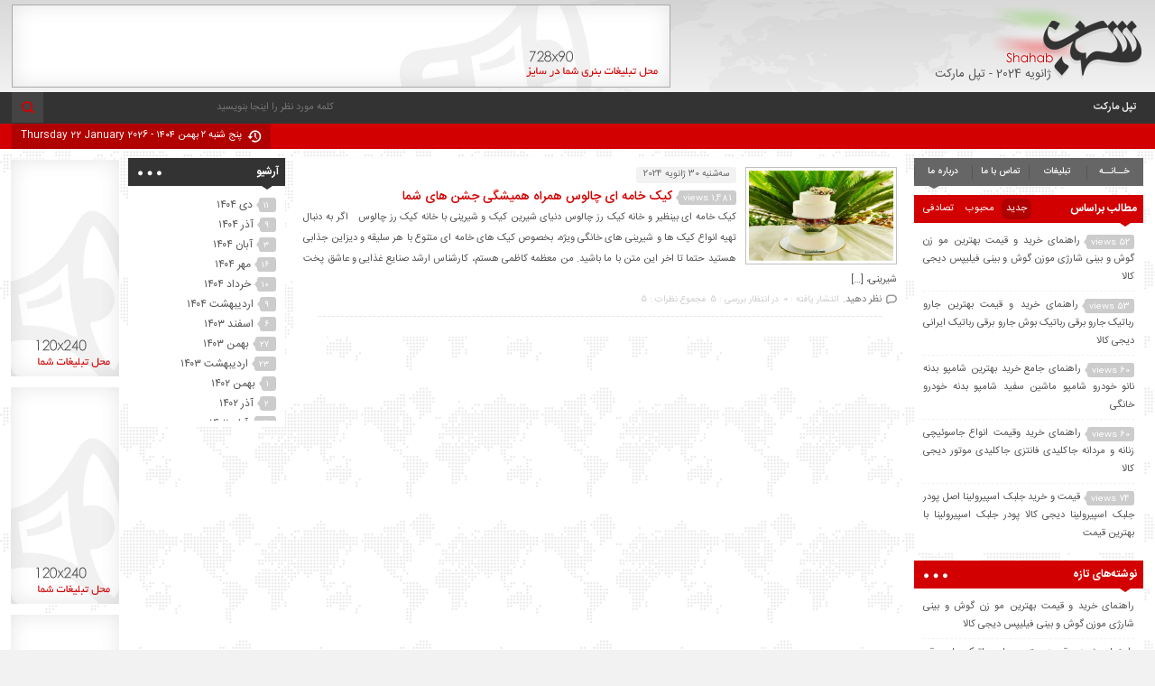

--- FILE ---
content_type: text/html; charset=UTF-8
request_url: http://topolmarket.ir/2024/01/
body_size: 7997
content:
<!DOCTYPE html>
<!--[if lt IE 7 ]><html class="ie ie6" dir="rtl" lang="fa-IR"> <![endif]-->
<!--[if IE 7 ]><html class="ie ie7" dir="rtl" lang="fa-IR"> <![endif]-->
<!--[if IE 8 ]><html class="ie ie8" dir="rtl" lang="fa-IR"> <![endif]-->
<!--[if (gte IE 9)|!(IE)]><!--><html dir="rtl" lang="fa-IR"> <!--<![endif]-->
<head>
<meta charset="UTF-8">
<title>ژانویه 2024 - تپل مارکت</title>
				<script type="text/javascript">
					var bhittani_plugin_kksr_js = {"nonce":"2e75458736","grs":true,"ajaxurl":"http:\/\/topolmarket.ir\/wp-admin\/admin-ajax.php","func":"kksr_ajax","msg":"Rate this post","fuelspeed":400,"thankyou":"\u0645\u062a\u0634\u06a9\u0631\u064a\u0645","error_msg":"\u062e\u0637\u0627","tooltip":"1","tooltips":[{"tip":"","color":"#ffffff"},{"tip":"","color":"#ffffff"},{"tip":"","color":"#ffffff"},{"tip":"","color":"#ffffff"},{"tip":"","color":"#ffffff"}]};
				</script>
				
	<!-- This site is optimized with the Yoast SEO plugin v17.0 - https://yoast.com/wordpress/plugins/seo/ -->
	<meta name="robots" content="noindex, follow" />
	<meta property="og:locale" content="fa_IR" />
	<meta property="og:type" content="website" />
	<meta property="og:title" content="ژانویه 2024 - تپل مارکت" />
	<meta property="og:url" content="http://topolmarket.ir/2024/01/" />
	<meta property="og:site_name" content="تپل مارکت" />
	<meta name="twitter:card" content="summary_large_image" />
	<script type="application/ld+json" class="yoast-schema-graph">{"@context":"https://schema.org","@graph":[{"@type":"WebSite","@id":"https://topolmarket.ir/#website","url":"https://topolmarket.ir/","name":"\u062a\u067e\u0644 \u0645\u0627\u0631\u06a9\u062a","description":"\u0631\u0627\u0647\u0646\u0645\u0627\u06cc \u062e\u0631\u06cc\u062f","potentialAction":[{"@type":"SearchAction","target":{"@type":"EntryPoint","urlTemplate":"https://topolmarket.ir/?s={search_term_string}"},"query-input":"required name=search_term_string"}],"inLanguage":"fa-IR"},{"@type":"CollectionPage","@id":"http://topolmarket.ir/2024/01/#webpage","url":"http://topolmarket.ir/2024/01/","name":"\u0698\u0627\u0646\u0648\u06cc\u0647 2024 - \u062a\u067e\u0644 \u0645\u0627\u0631\u06a9\u062a","isPartOf":{"@id":"https://topolmarket.ir/#website"},"breadcrumb":{"@id":"http://topolmarket.ir/2024/01/#breadcrumb"},"inLanguage":"fa-IR","potentialAction":[{"@type":"ReadAction","target":["http://topolmarket.ir/2024/01/"]}]},{"@type":"BreadcrumbList","@id":"http://topolmarket.ir/2024/01/#breadcrumb","itemListElement":[{"@type":"ListItem","position":1,"name":"Home","item":"https://topolmarket.ir/"},{"@type":"ListItem","position":2,"name":"Archives for \u0698\u0627\u0646\u0648\u06cc\u0647 2024"}]}]}</script>
	<!-- / Yoast SEO plugin. -->


<link rel='dns-prefetch' href='//s.w.org' />
		<script type="text/javascript">
			window._wpemojiSettings = {"baseUrl":"https:\/\/s.w.org\/images\/core\/emoji\/13.0.1\/72x72\/","ext":".png","svgUrl":"https:\/\/s.w.org\/images\/core\/emoji\/13.0.1\/svg\/","svgExt":".svg","source":{"concatemoji":"http:\/\/topolmarket.ir\/wp-includes\/js\/wp-emoji-release.min.js"}};
			!function(e,a,t){var n,r,o,i=a.createElement("canvas"),p=i.getContext&&i.getContext("2d");function s(e,t){var a=String.fromCharCode;p.clearRect(0,0,i.width,i.height),p.fillText(a.apply(this,e),0,0);e=i.toDataURL();return p.clearRect(0,0,i.width,i.height),p.fillText(a.apply(this,t),0,0),e===i.toDataURL()}function c(e){var t=a.createElement("script");t.src=e,t.defer=t.type="text/javascript",a.getElementsByTagName("head")[0].appendChild(t)}for(o=Array("flag","emoji"),t.supports={everything:!0,everythingExceptFlag:!0},r=0;r<o.length;r++)t.supports[o[r]]=function(e){if(!p||!p.fillText)return!1;switch(p.textBaseline="top",p.font="600 32px Arial",e){case"flag":return s([127987,65039,8205,9895,65039],[127987,65039,8203,9895,65039])?!1:!s([55356,56826,55356,56819],[55356,56826,8203,55356,56819])&&!s([55356,57332,56128,56423,56128,56418,56128,56421,56128,56430,56128,56423,56128,56447],[55356,57332,8203,56128,56423,8203,56128,56418,8203,56128,56421,8203,56128,56430,8203,56128,56423,8203,56128,56447]);case"emoji":return!s([55357,56424,8205,55356,57212],[55357,56424,8203,55356,57212])}return!1}(o[r]),t.supports.everything=t.supports.everything&&t.supports[o[r]],"flag"!==o[r]&&(t.supports.everythingExceptFlag=t.supports.everythingExceptFlag&&t.supports[o[r]]);t.supports.everythingExceptFlag=t.supports.everythingExceptFlag&&!t.supports.flag,t.DOMReady=!1,t.readyCallback=function(){t.DOMReady=!0},t.supports.everything||(n=function(){t.readyCallback()},a.addEventListener?(a.addEventListener("DOMContentLoaded",n,!1),e.addEventListener("load",n,!1)):(e.attachEvent("onload",n),a.attachEvent("onreadystatechange",function(){"complete"===a.readyState&&t.readyCallback()})),(n=t.source||{}).concatemoji?c(n.concatemoji):n.wpemoji&&n.twemoji&&(c(n.twemoji),c(n.wpemoji)))}(window,document,window._wpemojiSettings);
		</script>
		<style type="text/css">
img.wp-smiley,
img.emoji {
	display: inline !important;
	border: none !important;
	box-shadow: none !important;
	height: 1em !important;
	width: 1em !important;
	margin: 0 .07em !important;
	vertical-align: -0.1em !important;
	background: none !important;
	padding: 0 !important;
}
</style>
	<link rel='stylesheet' id='wp-block-library-rtl-css'  href='http://topolmarket.ir/wp-includes/css/dist/block-library/style-rtl.min.css' type='text/css' media='all' />
<link rel='stylesheet' id='contact-form-7-css'  href='http://topolmarket.ir/wp-content/plugins/contact-form-7/includes/css/styles.css' type='text/css' media='all' />
<link rel='stylesheet' id='contact-form-7-rtl-css'  href='http://topolmarket.ir/wp-content/plugins/contact-form-7/includes/css/styles-rtl.css' type='text/css' media='all' />
<link rel='stylesheet' id='bhittani_plugin_kksr-css'  href='http://topolmarket.ir/wp-content/plugins/kk-star-ratings-persian/css.css' type='text/css' media='all' />
<link rel='stylesheet' id='stylecss-css'  href='http://topolmarket.ir/wp-content/themes/Shahab/style.css' type='text/css' media='all' />
<link rel='stylesheet' id='sanscss-css'  href='http://topolmarket.ir/wp-content/themes/Shahab/css/fonts/sans.css' type='text/css' media='all' />
<link rel='stylesheet' id='redcss-css'  href='http://topolmarket.ir/wp-content/themes/Shahab/css/color/red.css' type='text/css' media='all' />
<link rel='stylesheet' id='responsive-css'  href='http://topolmarket.ir/wp-content/themes/Shahab/css/responsive.css' type='text/css' media='all' />
<script type='text/javascript' src='http://topolmarket.ir/wp-includes/js/jquery/jquery.min.js' id='jquery-core-js'></script>
<script type='text/javascript' src='http://topolmarket.ir/wp-includes/js/jquery/jquery-migrate.min.js' id='jquery-migrate-js'></script>
<script type='text/javascript' src='http://topolmarket.ir/wp-content/plugins/kk-star-ratings-persian/js.min.js' id='bhittani_plugin_kksr_js-js'></script>
<script type='text/javascript' src='http://topolmarket.ir/wp-content/themes/Shahab/js/plugin.shahab.js' id='plugins-js'></script>
<script type='text/javascript' src='http://topolmarket.ir/wp-content/themes/Shahab/js/enscroll.shahab.js' id='enscroll-js'></script>
<link rel="https://api.w.org/" href="http://topolmarket.ir/wp-json/" /><link rel="EditURI" type="application/rsd+xml" title="RSD" href="http://topolmarket.ir/xmlrpc.php?rsd" />
<link rel="wlwmanifest" type="application/wlwmanifest+xml" href="http://topolmarket.ir/wp-includes/wlwmanifest.xml" /> 
<meta name="generator" content="WordPress 5.6.16" />
<style>.kk-star-ratings { width:85px; }.kk-star-ratings .kksr-stars a { width:17px; }.kk-star-ratings .kksr-stars, .kk-star-ratings .kksr-stars .kksr-fuel, .kk-star-ratings .kksr-stars a { height:16px; }.kk-star-ratings .kksr-star.gray { background-image: url(http://topolmarket.ir/wp-content/plugins/kk-star-ratings-persian/gray.png); }.kk-star-ratings .kksr-star.yellow { background-image: url(http://topolmarket.ir/wp-content/plugins/kk-star-ratings-persian/yellow.png); }.kk-star-ratings .kksr-star.orange { background-image: url(http://topolmarket.ir/wp-content/plugins/kk-star-ratings-persian/orange.png); }</style><style type="text/css">
body{
background-attachment: fixed;
background-image: url(http://topolmarket.ir/wp-content/themes/Shahab/images/pattern/1white.png);
}
</style>
<link href="http://topolmarket.ir/wp-content/themes/Shahab/favicon.ico" rel="shortcut icon">
<!--[if IE]><script src="http://topolmarket.ir/wp-content/themes/Shahab/js/modernizr.js"></script><![endif]-->
<meta name="fontiran.com:license" content="JJQVH">
<meta name="viewport" content="width=device-width, initial-scale=1">
<meta name="MobileOptimized" content="width">
<meta name="HandheldFriendly" content="true"> 
<meta name="theme-color" content="#D20001">
<link rel="pingback" href="http://topolmarket.ir/xmlrpc.php">
<style type="text/css">.recentcomments a{display:inline !important;padding:0 !important;margin:0 !important;}</style></head>
<body>
<header class="header">
<div class="nav">
<div class="body">
<div class="logo">
<a class="img" title="تپل مارکت" href="http://topolmarket.ir"></a>
<h1>ژانویه 2024 - تپل مارکت</h1>
</div><!-- logo -->
<div class="headbanner">
<li class="cat-item"><a title="تبلیغات" href="http://topolmarket.ir/contactus/"><img width="728" height="90" title="تبلیغات" alt="تبلیغات" src="http://topolmarket.ir/wp-content/themes/Shahab/images/banners/728.jpg"></a></li>
</div><!-- banners -->
 </div>
</div>
</header><!-- header -->
<nav class="categories">
<div class="nav">
<div class="bodydeactive"></div>
<div class="navicon"><i class="icon-menu"></i></div>
<ul class="zetta-menu zm-response-switch zm-effect-slide-bottom">
<em class="headfix">
<b>تپل مارکت</b>
<b>راهنمای خرید</b>
<i>x</i>
</em>
<span class="cat_menu">
<a title="تپل مارکت" href="http://topolmarket.ir">صفحه اصلی</a>
<a title="تبلیغات" href="http://topolmarket.ir/contactus/">تبلیغات</a>
<a title="تماس با ما" href="http://topolmarket.ir/contactus/">تماس با ما</a>
<a title="درباره ما" href="http://topolmarket.ir/aboutme/" rel="author">درباره ما</a>
<span>موضوعات</span>
</span>
<li id="menu-item-8" class="menu-item menu-item-type-custom menu-item-object-custom menu-item-home menu-item-8"><a href="http://topolmarket.ir/">تپل مارکت</a></li>
</ul>
<form class="search" method="get" action="http://topolmarket.ir">
<input type="text" value="" placeholder="كلمه مورد نظر را اينجا بنويسيد" onfocus="if (this.value == '') {this.value = '';}" onblur="if (this.value == '') {this.value = '';}" name="s" class="text">
<button type="submit" class="submit"><i class="icon-search"></i></button>
</form>
</div><!-- nav -->
</nav><!-- categories -->
<div class="categories_div">
<div class="nav">
<div class="date">
<i class="icon-time"></i>
پنج شنبه ۲ بهمن ۱۴۰۴ - Thursday 22 January 2026  
</div><!-- date -->
</div><!-- nav -->
</div><!-- categories_div -->
<div class="warpper">
<div class="two_warpper">
<div class="page_body">
<div class="posts">
<div class="content">
<article class="item">
<a title="کیک خامه ای چالوس همراه همیشگی جشن های شما" href="http://topolmarket.ir/chalous-cream-cake/">
<img src="http://topolmarket.ir/wp-content/uploads/2024/01/photo1706477808.jpeg" title="کیک خامه ای چالوس همراه همیشگی جشن های شما" alt="کیک خامه ای چالوس همراه همیشگی جشن های شما" width="120" height="80">
</a>
<div class="left">
<div class="rootitr"> <span>سه‌شنبه 30 ژانویه 2024</span>   </div>
<i>1,481 views</i> <h2><a title="کیک خامه ای چالوس همراه همیشگی جشن های شما" href="http://topolmarket.ir/chalous-cream-cake/">کیک خامه ای چالوس همراه همیشگی جشن های شما</a></h2>
<div class="body"><p>کیک خامه ای بینظیر و خانه کیک رز چالوس دنیای شیرین کیک و شیرینی با خانه کیک رز چالوس &nbsp; اگر به دنبال تهیه انواع کیک ها و شیرینی های خانگی ویژه، بخصوص کیک های خامه ای متنوع با هر سلیقه و دیزاین جذابی هستید حتما تا اخر این متن با ما باشید. من معظمه کاظمی هستم، کارشناس ارشد صنایع غذایی و عاشق پخت شیرینی، [&hellip;]</p>
</div>
<ul>
<li><span class="icon-comment"></span> <a href="http://topolmarket.ir/chalous-cream-cake/#respond">نظر دهید.</a></li>
<li>انتشار یافته : 0</li>
<li>در انتظار بررسی : 5</li>
<li>مجموع نظرات : 5</li>
</ul>
</div><!-- left -->
</article>
<div class="line"></div>
</div><!-- content -->
</div><!-- posts --></div><!-- page_body -->
﻿<aside class="sidebar">
<div class="links">
<ul>
<li><a title="" href="http://topolmarket.ir">خــانــه</a></li>
<li><a title="تبلیغات" href="http://topolmarket.ir/contactus/">تبلیغات</a></li>
<li><a title="تماس با ما" href="http://topolmarket.ir/contactus/">تماس با ما</a></li>
<li><a title="درباره ما" href="http://topolmarket.ir/aboutme/" rel="author">درباره ما</a></li>
</ul>
</div>
<section class="box sort">
<div class="title"><h3>مطالب براساس</h3>
<div class="tabs">
<a href="#new">جدید</a>
<a href="#viewed">محبوب</a>
<a href="#random">تصادفی</a>
</div>
</div>
<div class="content">
<ul class="tab" id="new">
<li><span>52 views</span> <a  title="راهنمای خرید و قیمت بهترین مو زن گوش و بینی شارژی موزن گوش و بینی فیلیپس دیجی کالا" href="http://topolmarket.ir/ear-and-nose-trimmer/">راهنمای خرید و قیمت بهترین مو زن گوش و بینی شارژی موزن گوش و بینی فیلیپس دیجی کالا</a></li>
<li><span>53 views</span> <a  title="راهنمای خرید و  قیمت بهترین جارو رباتیک جارو برقی رباتیک بوش جارو برقی رباتیک ایرانی دیجی کالا" href="http://topolmarket.ir/robotic-vacuum-cleaner/">راهنمای خرید و  قیمت بهترین جارو رباتیک جارو برقی رباتیک بوش جارو برقی رباتیک ایرانی دیجی کالا</a></li>
<li><span>60 views</span> <a  title="راهنمای جامع خرید بهترین شامپو بدنه نانو خودرو شامپو ماشین سفید شامپو بدنه خودرو خانگی" href="http://topolmarket.ir/car-body-shampoo/">راهنمای جامع خرید بهترین شامپو بدنه نانو خودرو شامپو ماشین سفید شامپو بدنه خودرو خانگی</a></li>
<li><span>60 views</span> <a  title="راهنمای خرید وقیمت انواع جاسوئیچی زنانه و مردانه جاکلیدی فانتزی جاکلیدی موتور دیجی کالا" href="http://topolmarket.ir/keychain/">راهنمای خرید وقیمت انواع جاسوئیچی زنانه و مردانه جاکلیدی فانتزی جاکلیدی موتور دیجی کالا</a></li>
<li><span>74 views</span> <a  title="قیمت و خرید جلبک اسپیرولینا اصل پودر جلبک اسپیرولینا دیجی کالا پودر جلبک اسپیرولینا با بهترین قیمت" href="http://topolmarket.ir/spirulina-algae-powder/">قیمت و خرید جلبک اسپیرولینا اصل پودر جلبک اسپیرولینا دیجی کالا پودر جلبک اسپیرولینا با بهترین قیمت</a></li>
</ul><!-- tab new -->
<ul class="tab" id="viewed" style="display:none">
<li><span>47,725 views</span> <a  title="بهترین کرم موبر تناسلی+ چهار مارک از بهترین و جدیدترین کرم ها برای زنان و مردان" href="http://topolmarket.ir/genital-hair-removal-cream/">بهترین کرم موبر تناسلی+ چهار مارک از بهترین و جدیدترین کرم ها برای زنان و مردان</a></li>
<li><span>46,534 views</span> <a  title="خرید بهترین مدل لباس ساحلی نخی زنانه و دخترانه + قیمت" href="http://topolmarket.ir/womens-cotton-beach-dress/">خرید بهترین مدل لباس ساحلی نخی زنانه و دخترانه + قیمت</a></li>
<li><span>23,741 views</span> <a  title="راهنمای خرید بهترین لباس خواب زنانه با کیفیت و قیمت مناسب" href="http://topolmarket.ir/womens-pajamas/">راهنمای خرید بهترین لباس خواب زنانه با کیفیت و قیمت مناسب</a></li>
<li><span>21,776 views</span> <a  title="بهترین مارک سرویس قابلمه چدن اصل ایرانی ایتالیا آلمان فرانسه +سرویس قابلمه چدن" href="http://topolmarket.ir/cast-iron-pot-service/">بهترین مارک سرویس قابلمه چدن اصل ایرانی ایتالیا آلمان فرانسه +سرویس قابلمه چدن</a></li>
<li><span>20,599 views</span> <a  title="بهترین لوسیون برای سولاریوم چه مارکی است؟راهنمای خرید+قیمت" href="http://topolmarket.ir/solarium-lotion/">بهترین لوسیون برای سولاریوم چه مارکی است؟راهنمای خرید+قیمت</a></li>
</ul><!-- tab viewed -->
<ul class="tab" id="random" style="display:none">
<li><span>1,924 views</span> <a  title="قیمت و خرید جوراب زنانه شیک جوراب مچی زنانه جوراب ساق بلند زنانه بالای زانو جوراب زنانه مشکی شیک دیجی کالا" href="http://topolmarket.ir/womens-socks/">قیمت و خرید جوراب زنانه شیک جوراب مچی زنانه جوراب ساق بلند زنانه بالای زانو جوراب زنانه مشکی شیک دیجی کالا</a></li>
<li><span>1,490 views</span> <a  title="قیمت و خرید قالب کیک و دسر قالب کیک مستطیلی قالب کیک کمربندی  قالب کیک ارزان دیجی کالا" href="http://topolmarket.ir/cake-and-dessert-mold/">قیمت و خرید قالب کیک و دسر قالب کیک مستطیلی قالب کیک کمربندی  قالب کیک ارزان دیجی کالا</a></li>
<li><span>1,541 views</span> <a  title="راهنمای خرید و قیمت بخارپز ارزان خانگی بخارپز دیجی کالا بخارپز پارس خزر دیجی کالا" href="http://topolmarket.ir/home-steamer/">راهنمای خرید و قیمت بخارپز ارزان خانگی بخارپز دیجی کالا بخارپز پارس خزر دیجی کالا</a></li>
<li><span>9,446 views</span> <a  title="لباس زیر زنانه &#8211; خرید بهترین ست شورت و سوتین مجلسی+قیمت" href="http://topolmarket.ir/set-of-shorts-and-bra/">لباس زیر زنانه &#8211; خرید بهترین ست شورت و سوتین مجلسی+قیمت</a></li>
<li><span>67 views</span> <a  title="راهنمای جامع خرید بهترین مارک قابلمه تیتانیومی: تحلیل قیمت، دوام و ۱۰ نکته کلیدی برای سرمایه‌گذاری بلندمدت" href="http://topolmarket.ir/buy-titanium-pot/">راهنمای جامع خرید بهترین مارک قابلمه تیتانیومی: تحلیل قیمت، دوام و ۱۰ نکته کلیدی برای سرمایه‌گذاری بلندمدت</a></li>
</ul><!-- tab random -->
</div><!-- content -->
</section><!-- box -->

		<div class="box postimg">
		<div class="title"><h3>نوشته‌های تازه</h3></div>
<div class="content">
		<ul>
											<li>
					<a href="http://topolmarket.ir/ear-and-nose-trimmer/">راهنمای خرید و قیمت بهترین مو زن گوش و بینی شارژی موزن گوش و بینی فیلیپس دیجی کالا</a>
									</li>
											<li>
					<a href="http://topolmarket.ir/robotic-vacuum-cleaner/">راهنمای خرید و  قیمت بهترین جارو رباتیک جارو برقی رباتیک بوش جارو برقی رباتیک ایرانی دیجی کالا</a>
									</li>
											<li>
					<a href="http://topolmarket.ir/car-body-shampoo/">راهنمای جامع خرید بهترین شامپو بدنه نانو خودرو شامپو ماشین سفید شامپو بدنه خودرو خانگی</a>
									</li>
											<li>
					<a href="http://topolmarket.ir/keychain/">راهنمای خرید وقیمت انواع جاسوئیچی زنانه و مردانه جاکلیدی فانتزی جاکلیدی موتور دیجی کالا</a>
									</li>
											<li>
					<a href="http://topolmarket.ir/spirulina-algae-powder/">قیمت و خرید جلبک اسپیرولینا اصل پودر جلبک اسپیرولینا دیجی کالا پودر جلبک اسپیرولینا با بهترین قیمت</a>
									</li>
					</ul>

		
</div><!-- content -->
</div><!-- box -->
<div class="box postimg"><div class="title"><h3>آخرین دیدگاه‌ها</h3></div>
<div class="content"><ul id="recentcomments"></ul>
</div><!-- content -->
</div><!-- box -->
</aside><!-- sidebar -->
</div><!-- two_warpper -->
﻿<aside class="sidebar left">
<div class="right">
﻿<section class="box">
<div class="title"><h4>آرشیو</h4></div>
<div class="content">
<ul class="jarchives">
	<li><a href='http://topolmarket.ir/2025/12/'>دی ۱۴۰۴</a><span>&nbsp;۱۱</span></li>
	<li><a href='http://topolmarket.ir/2025/11/'>آذر ۱۴۰۴</a><span>&nbsp;۹</span></li>
	<li><a href='http://topolmarket.ir/2025/11/'>آبان ۱۴۰۴</a><span>&nbsp;۳</span></li>
	<li><a href='http://topolmarket.ir/2025/10/'>مهر ۱۴۰۴</a><span>&nbsp;۱۶</span></li>
	<li><a href='http://topolmarket.ir/2025/06/'>خرداد ۱۴۰۴</a><span>&nbsp;۱۰</span></li>
	<li><a href='http://topolmarket.ir/2025/04/'>اردیبهشت ۱۴۰۴</a><span>&nbsp;۹</span></li>
	<li><a href='http://topolmarket.ir/2025/02/'>اسفند ۱۴۰۳</a><span>&nbsp;۶</span></li>
	<li><a href='http://topolmarket.ir/2025/01/'>بهمن ۱۴۰۳</a><span>&nbsp;۲۷</span></li>
	<li><a href='http://topolmarket.ir/2024/04/'>اردیبهشت ۱۴۰۳</a><span>&nbsp;۲۳</span></li>
	<li><a href='http://topolmarket.ir/2024/01/'>بهمن ۱۴۰۲</a><span>&nbsp;۱</span></li>
	<li><a href='http://topolmarket.ir/2023/11/'>آذر ۱۴۰۲</a><span>&nbsp;۲</span></li>
	<li><a href='http://topolmarket.ir/2023/10/'>آبان ۱۴۰۲</a><span>&nbsp;۲۵</span></li>
	<li><a href='http://topolmarket.ir/2023/09/'>مهر ۱۴۰۲</a><span>&nbsp;۴۱</span></li>
	<li><a href='http://topolmarket.ir/2023/08/'>شهریور ۱۴۰۲</a><span>&nbsp;۷۴</span></li>
	<li><a href='http://topolmarket.ir/2023/07/'>مرداد ۱۴۰۲</a><span>&nbsp;۱۵</span></li>
	<li><a href='http://topolmarket.ir/2023/06/'>تیر ۱۴۰۲</a><span>&nbsp;۱۲</span></li>
	<li><a href='http://topolmarket.ir/2023/05/'>خرداد ۱۴۰۲</a><span>&nbsp;۶۰</span></li>
	<li><a href='http://topolmarket.ir/2023/04/'>اردیبهشت ۱۴۰۲</a><span>&nbsp;۴۵</span></li>
	<li><a href='http://topolmarket.ir/2022/11/'>آذر ۱۴۰۱</a><span>&nbsp;۸</span></li>
	<li><a href='http://topolmarket.ir/2021/04/'>اردیبهشت ۱۴۰۰</a><span>&nbsp;۱</span></li>
	<li><a href='http://topolmarket.ir/2021/01/'>بهمن ۱۳۹۹</a><span>&nbsp;۲</span></li>
	<li><a href='http://topolmarket.ir/2021/01/'>دی ۱۳۹۹</a><span>&nbsp;۱</span></li>
	<li><a href='http://topolmarket.ir/2020/08/'>شهریور ۱۳۹۹</a><span>&nbsp;۶</span></li>
	<li><a href='http://topolmarket.ir/2020/07/'>مرداد ۱۳۹۹</a><span>&nbsp;۱۳</span></li>
	<li><a href='http://topolmarket.ir/2020/06/'>تیر ۱۳۹۹</a><span>&nbsp;۱۵</span></li>
	<li><a href='http://topolmarket.ir/2020/05/'>خرداد ۱۳۹۹</a><span>&nbsp;۲۹</span></li>
</ul><!-- jarchives -->
</div><!-- content -->
</section><!-- box -->
</div><!-- right -->
<div class="left_banner">
<a title="تبليغات" href="http://topolmarket.ir/contactus/"><img width="120" height="240" title="تبليغات" alt="تبليغات" src="http://topolmarket.ir/wp-content/themes/Shahab/images/banners/120.jpg"></a>
<a title="تبليغات" href="http://topolmarket.ir/contactus/"><img width="120" height="240" title="تبليغات" alt="تبليغات" src="http://topolmarket.ir/wp-content/themes/Shahab/images/banners/120.jpg"></a>
<a title="تبليغات" href="http://topolmarket.ir/contactus/"><img width="120" height="240" title="تبليغات" alt="تبليغات" src="http://topolmarket.ir/wp-content/themes/Shahab/images/banners/120.jpg"></a>
<a title="تبليغات" href="http://topolmarket.ir/contactus/"><img width="120" height="240" title="تبليغات" alt="تبليغات" src="http://topolmarket.ir/wp-content/themes/Shahab/images/banners/120.jpg"></a>
</div><!-- left_banner -->
</div><!-- sidebar left -->
<div class="clear"></div>
</div><!-- warpper -->
<footer class="footer">
<div class="nav">
</div><!-- nav -->
<div class="copyright">
<div class="nav">
<div class="text">
<a href="http://vebeet.com" target="_blank" title="قالب وردپرس"><i class="icon-vebeet"></i></a>
<p>تمامی حقوق مطالب برای <a title="تپل مارکت" href="http://topolmarket.ir">تپل مارکت</a> محفوظ است و هرگونه کپی برداری بدون ذکر منبع ممنوع می باشد.</p>
<p>طبق ماده 12 فصل سوم قانون جرائم رایانه ای کپی برداری از قالب و محتوا پیگرد قانونی خواهد داشت.</p>
<!-- در صورتی که کپی رایت حذف شود پشتیبانی به شما تعلق نخواهد گرفت و برای حذف قانونی کپی رایت باید 40% کل مبلغ قالب را بپردازید -->
<a href="http://vebeet.com" target="_blank" title="قالب وردپرس">طراحی قالب وردپرس</a> : <a href="http://vebeet.com" target="_blank" title="قالب وردپرس">وبیت</a> / 
<!-- لطفا به حقوق طراح و محصول وطنی و ایرانی احترام بگذارید و کپی رایت رو حذف ننمایید -->
<a target="_blank" title="فید" href="http://topolmarket.ir/feed/">فید خوان</a> ، 
</div><!-- text -->
</div><!-- nav -->
</div><!-- copyright -->
</footer><!-- footer -->
    <script type="text/javascript">
	var isProcessing = false; 
    function alter_ul_post_values(obj,post_id,ul_type){
	
		if (isProcessing)    
		return;  
		isProcessing = true;   
		
		jQuery(obj).find("span").html("..");
    	jQuery.ajax({
   		type: "POST",
   		url: "http://topolmarket.ir/wp-content/plugins/like-dislike-counter-for-posts-pages-and-comments/ajax_counter.php",
   		data: "post_id="+post_id+"&up_type="+ul_type,
   		success: function(msg){
     		jQuery(obj).find("span").html(msg);
			isProcessing = false; 
   			}
 		});
	}
	</script>
    <script type='text/javascript' src='http://topolmarket.ir/wp-includes/js/dist/vendor/wp-polyfill.min.js' id='wp-polyfill-js'></script>
<script type='text/javascript' id='wp-polyfill-js-after'>
( 'fetch' in window ) || document.write( '<script src="http://topolmarket.ir/wp-includes/js/dist/vendor/wp-polyfill-fetch.min.js"></scr' + 'ipt>' );( document.contains ) || document.write( '<script src="http://topolmarket.ir/wp-includes/js/dist/vendor/wp-polyfill-node-contains.min.js"></scr' + 'ipt>' );( window.DOMRect ) || document.write( '<script src="http://topolmarket.ir/wp-includes/js/dist/vendor/wp-polyfill-dom-rect.min.js"></scr' + 'ipt>' );( window.URL && window.URL.prototype && window.URLSearchParams ) || document.write( '<script src="http://topolmarket.ir/wp-includes/js/dist/vendor/wp-polyfill-url.min.js"></scr' + 'ipt>' );( window.FormData && window.FormData.prototype.keys ) || document.write( '<script src="http://topolmarket.ir/wp-includes/js/dist/vendor/wp-polyfill-formdata.min.js"></scr' + 'ipt>' );( Element.prototype.matches && Element.prototype.closest ) || document.write( '<script src="http://topolmarket.ir/wp-includes/js/dist/vendor/wp-polyfill-element-closest.min.js"></scr' + 'ipt>' );
</script>
<script type='text/javascript' id='contact-form-7-js-extra'>
/* <![CDATA[ */
var wpcf7 = {"api":{"root":"http:\/\/topolmarket.ir\/wp-json\/","namespace":"contact-form-7\/v1"}};
/* ]]> */
</script>
<script type='text/javascript' src='http://topolmarket.ir/wp-content/plugins/contact-form-7/includes/js/index.js' id='contact-form-7-js'></script>
<script type='text/javascript' src='http://topolmarket.ir/wp-includes/js/wp-embed.min.js' id='wp-embed-js'></script>
</body>
</html>

--- FILE ---
content_type: text/css
request_url: http://topolmarket.ir/wp-content/themes/Shahab/css/color/red.css
body_size: 665
content:
a:hover,
.search button i,
.sidebar .hot,
.postlist .hot,
.special .right li a:hover,
.posts .left li a:hover,
.special a,
.posts a,
.post .h2 a,
.the_category a,
.post .left span a:hover,
.post .tag a:hover,
.post .the_content a:hover,
.related a:hover,
.comment-reply-title a:hover,
.vcard .reply a:hover,
.comment-awaiting-moderation,
#wp-calendar tbody td#today,
#wp-calendar tbody td a,
#wp-calendar tfoot td#prev a:hover,
#wp-calendar tfoot td#next a:hover{color:#d20001;}
.categories_div,
.sidebar .title,
.buy .title,
.newleter button,.foot a,
.textads a:hover,
.special .rootitr .hot,
.posts .rootitr .hot,
.postlist .rootitr,
.owl-theme .owl-controls .owl-nav [class*=owl-]:hover,
.owl-theme .owl-dots .owl-dot.active span,.owl-theme .owl-dots .owl-dot:hover span,
.socials .title i,
.pagenavi span.current,
.pagenavi a:hover,
.comment-form button,
.form-submit #submit,
.wpcf7-form .wpcf7-form-control.wpcf7-submit,
.bypostauthor .fn:after,
.comments .navigation a:hover,
.zetta-menu ul li > ul{background:#D20001;}
.post .download a:hover{background:#D20001;border-color:#B10000;}
.sidebar .title:before,
.buy .title:before{border-color:#D20001 transparent transparent transparent;}
.textads a:hover:before{border-color:#d20001 transparent transparent;}
.date,
.zetta-menu ul li > ul,
.zetta-menu > li > ul li:before,
.zetta-menu ul li > ul,
.zetta-menu > li > ul li:before,
.tabs a:hover,
.tabs a.active,
.newleter button:hover,
.foot a:hover,
.comment-form button:hover,
.wpcf7-form button:hover{background:#B10000}
.sidebar .hot:hover,
.postlist .hot:hover,
.special a:hover,
.posts a:hover,
.post .h2 a:hover,
.the_category a:hover{color:#B10000}
.zetta-menu ul li > ul a{border-bottom:1px solid #B10000;}
#wp-calendar tbody td#today{border-color:#D20001;}
@media screen and (max-width:960px){
.headfix,
.categories li a:before,
.cat_menu a:hover,
.headfix i{background:#D20001;}
}

--- FILE ---
content_type: text/javascript
request_url: http://topolmarket.ir/wp-content/themes/Shahab/js/plugin.shahab.js
body_size: 784
content:
/* Vebeet.com */
jQuery(document).ready(function($){
jQuery(".tabs a:first").addClass("active").show();
jQuery(".tab:not(:first)").hide();
jQuery(".tab:first").show();
jQuery(".tabs a").click(function() {
jQuery(".tabs a").removeClass("active");
jQuery(this).addClass("active");
stringref = jQuery(this).attr("href").split('#')[1];
jQuery('.tab:not(#' + stringref + ')').hide();
if (jQuery.browser.msie && jQuery.browser.version.substr(0, 3) == "6.0") {
jQuery('.tab#' + stringref).show();
} else jQuery('.tab#' + stringref).fadeIn();
return false;
});
$(window).scroll(function() {
if ($(this).scrollTop() > 200) {
$('.scrolltop').fadeIn(200);
} else {
$('.scrolltop').fadeOut(200);
}
});
$('.scrolltop').click(function(event) {
event.preventDefault();
$('html, body').animate({scrollTop: 0}, 1000);
});
$(".navicon").click(function() {
$(".bodydeactive").css({'display': 'block'}), $(".categories ul").css({'transform': 'translateX(0px)'});
$('body').css({'overflow': 'hidden'});
});
$(".bodydeactive,.headfix i").click(function() {
$(".bodydeactive").css({'display': 'none'}), $(".categories ul").css({'transform': 'translateX(175px)'});
$('body').css({'overflow-y': 'auto','overflow-x': 'hidden'});
});
$(window).resize(function() {
if ($(window).width() > 960) {
$('.categories ul').css({'transform': 'translateX(0px)'});
}
});
$(window).resize(function() {
if ($(window).width() < 960) {
$('.categories ul').css({'transform': 'translateX(175px)'});
$('.bodydeactive').css({'display': 'none'});
}
});
$(".send_email").click(function() {
$(".socials").fadeIn(300);
$(".body_social").fadeIn(200);
});
$(".body_social,.socials .title i").click(function() {
$(".socials").fadeOut(200);
$(".body_social").fadeOut(200);
});
$('#incfont').click(function() {
curSize = parseInt($('#the_content').css('font-size')) + 2;
if (curSize <= 20)
$('#the_content').css('font-size', curSize);
});
$('#decfont').click(function() {
curSize = parseInt($('#the_content').css('font-size')) - 2;
if (curSize >= 8)
$('#the_content').css('font-size', curSize);
});
$('#resetfont').click(function() {
document.getElementById("the_content").style.fontSize = "12px";
});
$(".comments_popup_link").click(function() {$('html,body').animate({scrollTop: $("#comments").offset().top}, 'slow');});
});